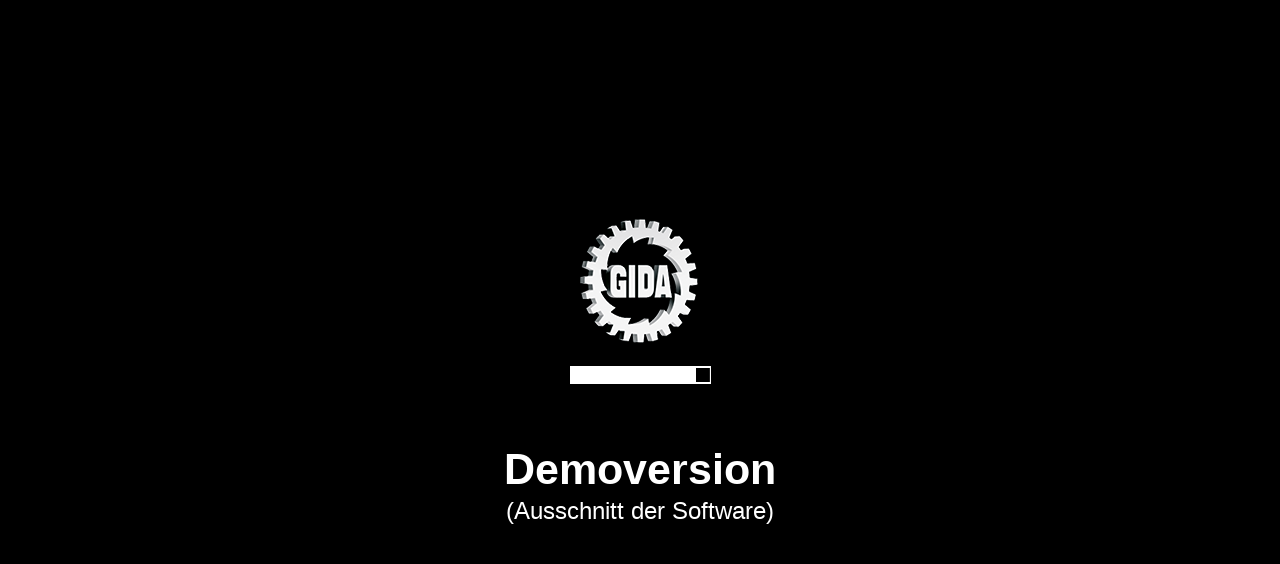

--- FILE ---
content_type: text/html
request_url: https://www.gida.de/mediathek-demo/software/CHEM-SW103_R14_Atomkern_und_Isotope/index.html
body_size: 1356
content:
<!DOCTYPE html>
<html lang="de">
<head>
    <meta http-equiv="Content-Type" content="text/html; charset=utf-8">
	<title>GIDA Atombau & Atommodelle</title>
    <link rel="shortcut icon" href="TemplateData/img/favicon.ico">
    <link rel="stylesheet" href="TemplateData/css/style.css">
</head>
<body>
  
	<div class="keepRatio">
		<div id="gameContainer" class="unity-desktop webgl-content">

			<canvas id="gameCanvas"></canvas>
			<div id="loadingBlock">
				<img class="logo" src="TemplateData/img/Logo.png">
				
				<div id="progressBar">
					
					<div class="centered">
						<div id="emptyBar"></div>
						<div id="fullBar"></div>
					</div>
				</div>
				<div style="position: relative; top: 5px;">
                <p style="color: white; font-size: 43px; line-height: 35px; text-align: center;"><strong>Demoversion</strong><br><span style="font-size: 24px;">(Ausschnitt der Software)</span>
                </p>
                </div>
			</div>					
		</div>
    </div>
	
	<script>
				
		function CheckCompatibility()
		{
			if (!hasWebGL()){
				document.getElementById("errorBrowserBlock").style.display = "inherit";
			}
			else if ( /Android|webOS|iPhone|iPad|iPod|BlackBerry|IEMobile|Opera Mini/i.test(navigator.userAgent) )
			{
				document.getElementById("warningMobileBlock").style.display = "inherit";
			}
			else if (!isFirefox&&!isSafari&&!isChrome) {
				document.getElementById("warningBrowserBlock").style.display = "inherit";
			}
		}
		
		function hasWebGL() {
			var supported;
			try {
				var canvas = document.createElement('canvas');
				supported = !! window.WebGLRenderingContext && (canvas.getContext('webgl') || canvas.getContext('experimental-webgl'));
			} catch(e) { supported = false; }

			try {
				// let is by no means required, but will help us rule out some old browsers/devices with potentially buggy implementations: http://caniuse.com/#feat=let
				eval('let foo = 123;');
			} catch (e) { supported = false; }
			canvas = undefined;
			return supported;
		}

		var isFirefox = typeof InstallTrigger !== 'undefined';
		var isSafari = /constructor/i.test(window.HTMLElement) || (function (p) { return p.toString() === "[object SafariRemoteNotification]"; })(!window['safari'] || (typeof safari !== 'undefined' && safari.pushNotification));
		
		var isChromium = window.chrome;
		var winNav = window.navigator;
		var vendorName = winNav.vendor;
		var isOpera = typeof window.opr !== "undefined";
		var isIEedge = winNav.userAgent.indexOf("Edge") > -1;
		var isIOSChrome = winNav.userAgent.match("CriOS");
		var isChrome =  isIOSChrome || (isChromium !== null && typeof isChromium !== "undefined" && vendorName === "Google Inc." && isOpera === false && isIEedge === false);
		
		var buildUrl = "Build";
		var loaderUrl = buildUrl + "/CHEM-SW1003_R14_Atomkern_und_Isotope.loader.js";
		var config = {
        dataUrl: buildUrl + "/CHEM-SW1003_R14_Atomkern_und_Isotope.data.unityweb",
        frameworkUrl: buildUrl + "/CHEM-SW1003_R14_Atomkern_und_Isotope.framework.js.unityweb",
        codeUrl: buildUrl + "/CHEM-SW1003_R14_Atomkern_und_Isotope.wasm.unityweb",
        streamingAssetsUrl: "StreamingAssets",
        companyName: "GIDA",
        productName: "GIDA Atombau & Atommodelle",
        productVersion: "CHEM-SW103",
      };

		var container = document.querySelector("#gameContainer");
		var canvas = document.querySelector("#gameCanvas");
		var loadingBar = document.querySelector("#loadingBlock");
		var progressBarFull = document.querySelector("#fullBar");
		var progressBarEmpty = document.querySelector("#emptyBar");

		if (/iPhone|iPad|iPod|Android/i.test(navigator.userAgent)) {
			container.className = "unity-mobile";
			config.devicePixelRatio = 1;
		}


		var script = document.createElement("script");
		script.src = loaderUrl;
		script.onload = () => {
			createUnityInstance(canvas, config, (progress) => {
			progressBarFull.style.width = 100 * progress + "%";	 	
			progressBarEmpty.style.width = (100 * (1 - progress)) + "%";
		}).then((unityInstance) => {
			loadingBar.style.display = "none";

		}).catch((message) => {
			alert(message);
		});
		};
		document.body.appendChild(script);
		
    </script>
	
  </body>
</html>


--- FILE ---
content_type: text/css
request_url: https://www.gida.de/mediathek-demo/software/CHEM-SW103_R14_Atomkern_und_Isotope/TemplateData/css/style.css
body_size: 814
content:
body{
	margin:0px;
	padding:0px;
	position: absolute; 
	height:100%;
	width:100%;
	background-size:cover;
	font-style: regular;
	font-family:"Myriad Pro", Myriad,"Helvetica Neue", Helvetica, Arial, sans-serif;
	background-color:#000000;
}

.webgl-content,#loadingBlock,#errorBrowserBlock{
	padding:0px;
	position:absolute;
	height:100vh;
	width:100vw;
	background-color:#000000;
}

#gameContainer,canvas{
	position:absolute;
	height:100%;
	width:100%;
	background-color:#000000;
}

#fullScreenButton{
	height:50px;
	width:50px;
	position:absolute;
	z-index:1;
	bottom:5px;
	right:5px;
	background-color:transparent;
	background-image:url("../img/fullScreen_on.png");
	background-repeat: no-repeat;
	background-position: center;
	background-size:30px 30px;
	border:none;
	cursor: pointer;
}

.subtitle{
	color:#1896a7;
	font-size:2.3vh;
	padding-bottom:2.3vh;
	padding-top:2.5vh;
	display: block;
	height:20vh;
	width:40vw;
	margin:auto;
	text-align: center;
}

.logo{
	height:154;
	width:auto;
	display: block;
	margin:auto;
	margin-top:30vh;
}

#loadingBlock,#errorBrowserBlock{
	/*background-image:url("../img/background.png");*/
	background-size:cover;
}

#emptyBar{
	background: url("../img/progressEmpty.png") no-repeat right;
	float: right; 
	width: 60%; 
	height: 100%; 
	display: inline-block;
}

#fullBar{
	background: url("../img/progressFull.png") no-repeat right;
	float: left; 
	width: 40%; 
	height: 100%; 
	display: inline-block;
}

#progressBar,#warningBrowserBlock,#warningMobileBlock,#errorContent{
	height:25vh;
	width:40vw;
	margin:auto;
	text-align: center;
}

#progressBar{
	height:8vh;
	color:#666666;
	font-size:4vh;
}

#warningBrowserBlock,#warningMobileBlock,#errorContent{
	margin-top:15vh;
	color:#666666;
	font-size:2.3vh;
}

.browserIcons{
	display: inline-flex;
	margin-top:2vh;
}

.browserIcons a{
	width:150px;
}

#errorContent{
	font-size:3vh;
	margin-top:5vh;
}

.centered{
	height: 100%;
	max-width:141px;
	margin-left:auto;
	margin-right:auto;
}


/* When aspect-ratio is smaller than 4/3*/

/*@media (max-aspect-ratio: 4/3){
	
	.webgl-content{
		-webkit-transform: translate(0%, 0%); transform: translate(0%, 0%);
		-webkit-box-shadow: 0px 0px 29px 0px rgba(0,0,0,0.15);
		-moz-box-shadow: 0px 0px 29px 0px rgba(0,0,0,0.15);
		box-shadow: 0px 0px 29px 0px rgba(0,0,0,0.15);
	}
	
	.keepRatio{
		width:100%;
		padding-top: 75%;
		position: relative;
		top: 50%;
		transform: translateY(-50%);
	}

	.webgl-content,#loadingBlock,#errorBrowserBlock{
		position: absolute;
		top: 0;
		left: 0;
		bottom: 0;
		right: 0;
		height:100%;
	}

	.logo{
		width:25vw;
		height:auto;
		margin-top:1vh;
	}
	
	.subtitle{
		font-size:2vw;
		height:10vw;
		padding-bottom:1vw;
		padding-top: 1vw;
	}

	.subtitle,#progressBar,#warningBrowserBlock,#warningMobileBlock,#errorContent{
		width:80vw;
	}
	
	#progressBar{
		height:6vw;
		margin-top: 2vw;
		font-size:3vw;
	}
	
	#emptyBar,#fullBar{
		height: 2vw; 
	}
	
	#warningBrowserBlock,#warningMobileBlock,#errorContent{
		margin-top:3vw;
		font-size:2vw;
	}
	
	.browserIcons{
		margin-top:1vw;
	}
	
	.browserIcons a{
		width:15vw;
	}
	
	.browserIcons a img{
		width:8vw;
	}
}*/


/* When aspect-ratio is bigger than 16/9*/

/*@media (min-aspect-ratio: 16/9){
	body{
		display:flex;
		flex-wrap:wrap;
		justify-content:space-between;
	}
	
	.keepRatio{
		width:178vh;
		height:100%;
		margin:0 auto;
	}
	
	.webgl-content,#gameContainer,canvas,#loadingBlock,#errorBrowserBlock{
		width: inherit;
	}
	
	.webgl-content{
	-webkit-box-shadow: 0px 0px 29px 0px rgba(0,0,0,0.15);
		-moz-box-shadow: 0px 0px 29px 0px rgba(0,0,0,0.15);
		box-shadow: 0px 0px 29px 0px rgba(0,0,0,0.15);
	}
	
	.subtitle,#progressBar,#warningBrowserBlock,#warningMobileBlock,#errorContent{
		width:100vh;
	}
}*/


--- FILE ---
content_type: application/javascript
request_url: https://www.gida.de/mediathek-demo/software/CHEM-SW103_R14_Atomkern_und_Isotope/Build/CHEM-SW1003_R14_Atomkern_und_Isotope.loader.js
body_size: 11881
content:
function createUnityInstance(e,t,r){function n(e,r){if(!n.aborted&&t.showBanner)return"error"==r&&(n.aborted=!0),t.showBanner(e,r);switch(r){case"error":console.error(e);break;case"warning":console.warn(e);break;default:console.log(e)}}function i(e){var t=e.reason||e.error,r=t?t.toString():e.message||e.reason||"",n=t&&t.stack?t.stack.toString():"";if(n.startsWith(r)&&(n=n.substring(r.length)),r+="\n"+n.trim(),r&&c.stackTraceRegExp&&c.stackTraceRegExp.test(r)){var i=e.filename||t&&(t.fileName||t.sourceURL)||"",o=e.lineno||t&&(t.lineNumber||t.line)||0;a(r,i,o)}}function o(e){e.preventDefault()}function a(e,t,r){if(e.indexOf("fullscreen error")==-1){if(c.startupErrorHandler)return void c.startupErrorHandler(e,t,r);if(!(c.errorHandler&&c.errorHandler(e,t,r)||(console.log("Invoking error handler due to\n"+e),"function"==typeof dump&&dump("Invoking error handler due to\n"+e),a.didShowErrorMessage))){var e="An error occurred running the Unity content on this page. See your browser JavaScript console for more info. The error was:\n"+e;e.indexOf("DISABLE_EXCEPTION_CATCHING")!=-1?e="An exception has occurred, but exception handling has been disabled in this build. If you are the developer of this content, enable exceptions in your project WebGL player settings to be able to catch the exception or see the stack trace.":e.indexOf("Cannot enlarge memory arrays")!=-1?e="Out of memory. If you are the developer of this content, try allocating more memory to your WebGL build in the WebGL player settings.":e.indexOf("Invalid array buffer length")==-1&&e.indexOf("Invalid typed array length")==-1&&e.indexOf("out of memory")==-1&&e.indexOf("could not allocate memory")==-1||(e="The browser could not allocate enough memory for the WebGL content. If you are the developer of this content, try allocating less memory to your WebGL build in the WebGL player settings."),alert(e),a.didShowErrorMessage=!0}}}function s(e,t){if("symbolsUrl"!=e){var n=c.downloadProgress[e];n||(n=c.downloadProgress[e]={started:!1,finished:!1,lengthComputable:!1,total:0,loaded:0}),"object"!=typeof t||"progress"!=t.type&&"load"!=t.type||(n.started||(n.started=!0,n.lengthComputable=t.lengthComputable,n.total=t.total),n.loaded=t.loaded,"load"==t.type&&(n.finished=!0));var i=0,o=0,a=0,s=0,l=0;for(var e in c.downloadProgress){var n=c.downloadProgress[e];if(!n.started)return 0;a++,n.lengthComputable?(i+=n.loaded,o+=n.total,s++):n.finished||l++}var d=a?(a-l-(o?s*(o-i)/o:0))/a:0;r(.9*d)}}function l(e,t,r){for(var n in g)if(g[n].hasUnityMarker(e)){t&&console.log('You can reduce startup time if you configure your web server to add "Content-Encoding: '+n+'" response header when serving "'+t+'" file.');var i=g[n];if(!i.worker){var o=URL.createObjectURL(new Blob(["this.require = ",i.require.toString(),"; this.decompress = ",i.decompress.toString(),"; this.onmessage = ",function(e){var t={id:e.data.id,decompressed:this.decompress(e.data.compressed)};postMessage(t,t.decompressed?[t.decompressed.buffer]:[])}.toString(),"; postMessage({ ready: true });"],{type:"application/javascript"}));i.worker=new Worker(o),i.worker.onmessage=function(e){return e.data.ready?void URL.revokeObjectURL(o):(this.callbacks[e.data.id](e.data.decompressed),void delete this.callbacks[e.data.id])},i.worker.callbacks={},i.worker.nextCallbackId=0}var a=i.worker.nextCallbackId++;return i.worker.callbacks[a]=r,void i.worker.postMessage({id:a,compressed:e},[e.buffer])}r(e)}function d(e){return new Promise(function(t,r){s(e);var i=new XMLHttpRequest;i.open("GET",c[e]),i.responseType="arraybuffer",i.addEventListener("progress",function(t){s(e,t)}),i.addEventListener("load",function(r){s(e,r),l(new Uint8Array(i.response),c[e],t)}),i.addEventListener("error",function(t){var r="Failed to download file "+c[e];"file:"==location.protocol?n(r+". Loading web pages via a file:// URL without a web server is not supported by this browser. Please use a local development web server to host Unity content, or use the Unity Build and Run option.","error"):console.error(r)}),i.send()})}function f(){return d("frameworkUrl").then(function(e){var t=URL.createObjectURL(new Blob([e],{type:"application/javascript"}));return new Promise(function(e,r){var i=document.createElement("script");i.src=t,i.onload=function(){if("undefined"==typeof unityFramework||!unityFramework){var r=[["br","br"],["gz","gzip"]];for(var o in r){var a=r[o];if(c.frameworkUrl.endsWith("."+a[0])){var s="Unable to parse "+c.frameworkUrl+"!";if("file:"==location.protocol)return void n(s+" Loading pre-compressed (brotli or gzip) content via a file:// URL without a web server is not supported by this browser. Please use a local development web server to host compressed Unity content, or use the Unity Build and Run option.","error");if(s+=' This can happen if build compression was enabled but web server hosting the content was misconfigured to not serve the file with HTTP Response Header "Content-Encoding: '+a[1]+'" present. Check browser Console and Devtools Network tab to debug.',"br"==a[0]&&"http:"==location.protocol){var l=["localhost","127.0.0.1"].indexOf(location.hostname)!=-1?"":"Migrate your server to use HTTPS.";s=/Firefox/.test(navigator.userAgent)?"Unable to parse "+c.frameworkUrl+'!<br>If using custom web server, verify that web server is sending .br files with HTTP Response Header "Content-Encoding: br". Brotli compression may not be supported in Firefox over HTTP connections. '+l+' See <a href="https://bugzilla.mozilla.org/show_bug.cgi?id=1670675">https://bugzilla.mozilla.org/show_bug.cgi?id=1670675</a> for more information.':"Unable to parse "+c.frameworkUrl+'!<br>If using custom web server, verify that web server is sending .br files with HTTP Response Header "Content-Encoding: br". Brotli compression may not be supported over HTTP connections. Migrate your server to use HTTPS.'}return void n(s,"error")}}n("Unable to parse "+c.frameworkUrl+"! The file is corrupt, or compression was misconfigured? (check Content-Encoding HTTP Response Header on web server)","error")}var d=unityFramework;unityFramework=null,i.onload=null,URL.revokeObjectURL(t),e(d)},i.onerror=function(e){n("Unable to load file "+c.frameworkUrl+"! Check that the file exists on the remote server. (also check browser Console and Devtools Network tab to debug)","error")},document.body.appendChild(i),c.deinitializers.push(function(){document.body.removeChild(i)})})})}function u(){Promise.all([f(),d("codeUrl")]).then(function(e){c.wasmBinary=e[1],e[0](c)});var e=d("dataUrl");c.preRun.push(function(){c.addRunDependency("dataUrl"),e.then(function(e){var t=new DataView(e.buffer,e.byteOffset,e.byteLength),r=0,n="UnityWebData1.0\0";if(!String.fromCharCode.apply(null,e.subarray(r,r+n.length))==n)throw"unknown data format";r+=n.length;var i=t.getUint32(r,!0);for(r+=4;r<i;){var o=t.getUint32(r,!0);r+=4;var a=t.getUint32(r,!0);r+=4;var s=t.getUint32(r,!0);r+=4;var l=String.fromCharCode.apply(null,e.subarray(r,r+s));r+=s;for(var d=0,f=l.indexOf("/",d)+1;f>0;d=f,f=l.indexOf("/",d)+1)c.FS_createPath(l.substring(0,d),l.substring(d,f-1),!0,!0);c.FS_createDataFile(l,null,e.subarray(o,o+a),!0,!0,!0)}c.removeRunDependency("dataUrl")})})}r=r||function(){};var c={canvas:e,webglContextAttributes:{preserveDrawingBuffer:!1},streamingAssetsUrl:"StreamingAssets",downloadProgress:{},deinitializers:[],intervals:{},setInterval:function(e,t){var r=window.setInterval(e,t);return this.intervals[r]=!0,r},clearInterval:function(e){delete this.intervals[e],window.clearInterval(e)},preRun:[],postRun:[],print:function(e){console.log(e)},printErr:function(e){console.error(e),"string"==typeof e&&e.indexOf("wasm streaming compile failed")!=-1&&(e.toLowerCase().indexOf("mime")!=-1?n('HTTP Response Header "Content-Type" configured incorrectly on the server for file '+c.codeUrl+' , should be "application/wasm". Startup time performance will suffer.',"warning"):n('WebAssembly streaming compilation failed! This can happen for example if "Content-Encoding" HTTP header is incorrectly enabled on the server for file '+c.codeUrl+", but the file is not pre-compressed on disk (or vice versa). Check the Network tab in browser Devtools to debug server header configuration.","warning"))},locateFile:function(e){return e},disabledCanvasEvents:["contextmenu","dragstart"]};for(var h in t)c[h]=t[h];c.streamingAssetsUrl=new URL(c.streamingAssetsUrl,document.URL).href;var b=c.disabledCanvasEvents.slice();b.forEach(function(t){e.addEventListener(t,o)}),window.addEventListener("error",i),window.addEventListener("unhandledrejection",i);var m={Module:c,SetFullscreen:function(){return c.SetFullscreen?c.SetFullscreen.apply(c,arguments):void c.print("Failed to set Fullscreen mode: Player not loaded yet.")},SendMessage:function(){return c.SendMessage?c.SendMessage.apply(c,arguments):void c.print("Failed to execute SendMessage: Player not loaded yet.")},Quit:function(){return new Promise(function(t,r){c.shouldQuit=!0,c.onQuit=t,b.forEach(function(t){e.removeEventListener(t,o)}),window.removeEventListener("error",i),window.removeEventListener("unhandledrejection",i)})}};c.SystemInfo=function(){function e(e,t,r){return e=RegExp(e,"i").exec(t),e&&e[r]}for(var t,r,n,i,o,a,s=navigator.userAgent+" ",l=[["Firefox","Firefox"],["OPR","Opera"],["Edg","Edge"],["SamsungBrowser","Samsung Browser"],["Trident","Internet Explorer"],["MSIE","Internet Explorer"],["Chrome","Chrome"],["CriOS","Chrome on iOS Safari"],["FxiOS","Firefox on iOS Safari"],["Safari","Safari"]],d=0;d<l.length;++d)if(r=e(l[d][0]+"[/ ](.*?)[ \\)]",s,1)){t=l[d][1];break}"Safari"==t&&(r=e("Version/(.*?) ",s,1)),"Internet Explorer"==t&&(r=e("rv:(.*?)\\)? ",s,1)||r);for(var f=[["Windows (.*?)[;)]","Windows"],["Android ([0-9_.]+)","Android"],["iPhone OS ([0-9_.]+)","iPhoneOS"],["iPad.*? OS ([0-9_.]+)","iPadOS"],["FreeBSD( )","FreeBSD"],["OpenBSD( )","OpenBSD"],["Linux|X11()","Linux"],["Mac OS X ([0-9_.]+)","macOS"],["bot|google|baidu|bing|msn|teoma|slurp|yandex","Search Bot"]],u=0;u<f.length;++u)if(i=e(f[u][0],s,1)){n=f[u][1],i=i.replace(/_/g,".");break}var c={"NT 5.0":"2000","NT 5.1":"XP","NT 5.2":"Server 2003","NT 6.0":"Vista","NT 6.1":"7","NT 6.2":"8","NT 6.3":"8.1","NT 10.0":"10"};i=c[i]||i,o=document.createElement("canvas"),o&&(gl=o.getContext("webgl2"),glVersion=gl?2:0,gl||(gl=o&&o.getContext("webgl"))&&(glVersion=1),gl&&(a=gl.getExtension("WEBGL_debug_renderer_info")&&gl.getParameter(37446)||gl.getParameter(7937)));var h="undefined"!=typeof SharedArrayBuffer,b="object"==typeof WebAssembly&&"function"==typeof WebAssembly.compile;return{width:screen.width,height:screen.height,userAgent:s.trim(),browser:t||"Unknown browser",browserVersion:r||"Unknown version",mobile:/Mobile|Android|iP(ad|hone)/.test(navigator.appVersion),os:n||"Unknown OS",osVersion:i||"Unknown OS Version",gpu:a||"Unknown GPU",language:navigator.userLanguage||navigator.language,hasWebGL:glVersion,hasCursorLock:!!document.body.requestPointerLock,hasFullscreen:!!document.body.requestFullscreen||!!document.body.webkitRequestFullscreen,hasThreads:h,hasWasm:b,hasWasmThreads:!1}}(),c.abortHandler=function(e){return a(e,"",0),!0},Error.stackTraceLimit=Math.max(Error.stackTraceLimit||0,50);var g={gzip:{require:function(e){var t={"inflate.js":function(e,t,r){"use strict";function n(e){if(!(this instanceof n))return new n(e);this.options=s.assign({chunkSize:16384,windowBits:0,to:""},e||{});var t=this.options;t.raw&&t.windowBits>=0&&t.windowBits<16&&(t.windowBits=-t.windowBits,0===t.windowBits&&(t.windowBits=-15)),!(t.windowBits>=0&&t.windowBits<16)||e&&e.windowBits||(t.windowBits+=32),t.windowBits>15&&t.windowBits<48&&0===(15&t.windowBits)&&(t.windowBits|=15),this.err=0,this.msg="",this.ended=!1,this.chunks=[],this.strm=new u,this.strm.avail_out=0;var r=a.inflateInit2(this.strm,t.windowBits);if(r!==d.Z_OK)throw new Error(f[r]);this.header=new c,a.inflateGetHeader(this.strm,this.header)}function i(e,t){var r=new n(t);if(r.push(e,!0),r.err)throw r.msg||f[r.err];return r.result}function o(e,t){return t=t||{},t.raw=!0,i(e,t)}var a=e("./zlib/inflate"),s=e("./utils/common"),l=e("./utils/strings"),d=e("./zlib/constants"),f=e("./zlib/messages"),u=e("./zlib/zstream"),c=e("./zlib/gzheader"),h=Object.prototype.toString;n.prototype.push=function(e,t){var r,n,i,o,f,u,c=this.strm,b=this.options.chunkSize,m=this.options.dictionary,g=!1;if(this.ended)return!1;n=t===~~t?t:t===!0?d.Z_FINISH:d.Z_NO_FLUSH,"string"==typeof e?c.input=l.binstring2buf(e):"[object ArrayBuffer]"===h.call(e)?c.input=new Uint8Array(e):c.input=e,c.next_in=0,c.avail_in=c.input.length;do{if(0===c.avail_out&&(c.output=new s.Buf8(b),c.next_out=0,c.avail_out=b),r=a.inflate(c,d.Z_NO_FLUSH),r===d.Z_NEED_DICT&&m&&(u="string"==typeof m?l.string2buf(m):"[object ArrayBuffer]"===h.call(m)?new Uint8Array(m):m,r=a.inflateSetDictionary(this.strm,u)),r===d.Z_BUF_ERROR&&g===!0&&(r=d.Z_OK,g=!1),r!==d.Z_STREAM_END&&r!==d.Z_OK)return this.onEnd(r),this.ended=!0,!1;c.next_out&&(0!==c.avail_out&&r!==d.Z_STREAM_END&&(0!==c.avail_in||n!==d.Z_FINISH&&n!==d.Z_SYNC_FLUSH)||("string"===this.options.to?(i=l.utf8border(c.output,c.next_out),o=c.next_out-i,f=l.buf2string(c.output,i),c.next_out=o,c.avail_out=b-o,o&&s.arraySet(c.output,c.output,i,o,0),this.onData(f)):this.onData(s.shrinkBuf(c.output,c.next_out)))),0===c.avail_in&&0===c.avail_out&&(g=!0)}while((c.avail_in>0||0===c.avail_out)&&r!==d.Z_STREAM_END);return r===d.Z_STREAM_END&&(n=d.Z_FINISH),n===d.Z_FINISH?(r=a.inflateEnd(this.strm),this.onEnd(r),this.ended=!0,r===d.Z_OK):n!==d.Z_SYNC_FLUSH||(this.onEnd(d.Z_OK),c.avail_out=0,!0)},n.prototype.onData=function(e){this.chunks.push(e)},n.prototype.onEnd=function(e){e===d.Z_OK&&("string"===this.options.to?this.result=this.chunks.join(""):this.result=s.flattenChunks(this.chunks)),this.chunks=[],this.err=e,this.msg=this.strm.msg},r.Inflate=n,r.inflate=i,r.inflateRaw=o,r.ungzip=i},"utils/common.js":function(e,t,r){"use strict";var n="undefined"!=typeof Uint8Array&&"undefined"!=typeof Uint16Array&&"undefined"!=typeof Int32Array;r.assign=function(e){for(var t=Array.prototype.slice.call(arguments,1);t.length;){var r=t.shift();if(r){if("object"!=typeof r)throw new TypeError(r+"must be non-object");for(var n in r)r.hasOwnProperty(n)&&(e[n]=r[n])}}return e},r.shrinkBuf=function(e,t){return e.length===t?e:e.subarray?e.subarray(0,t):(e.length=t,e)};var i={arraySet:function(e,t,r,n,i){if(t.subarray&&e.subarray)return void e.set(t.subarray(r,r+n),i);for(var o=0;o<n;o++)e[i+o]=t[r+o]},flattenChunks:function(e){var t,r,n,i,o,a;for(n=0,t=0,r=e.length;t<r;t++)n+=e[t].length;for(a=new Uint8Array(n),i=0,t=0,r=e.length;t<r;t++)o=e[t],a.set(o,i),i+=o.length;return a}},o={arraySet:function(e,t,r,n,i){for(var o=0;o<n;o++)e[i+o]=t[r+o]},flattenChunks:function(e){return[].concat.apply([],e)}};r.setTyped=function(e){e?(r.Buf8=Uint8Array,r.Buf16=Uint16Array,r.Buf32=Int32Array,r.assign(r,i)):(r.Buf8=Array,r.Buf16=Array,r.Buf32=Array,r.assign(r,o))},r.setTyped(n)},"utils/strings.js":function(e,t,r){"use strict";function n(e,t){if(t<65537&&(e.subarray&&a||!e.subarray&&o))return String.fromCharCode.apply(null,i.shrinkBuf(e,t));for(var r="",n=0;n<t;n++)r+=String.fromCharCode(e[n]);return r}var i=e("./common"),o=!0,a=!0;try{String.fromCharCode.apply(null,[0])}catch(e){o=!1}try{String.fromCharCode.apply(null,new Uint8Array(1))}catch(e){a=!1}for(var s=new i.Buf8(256),l=0;l<256;l++)s[l]=l>=252?6:l>=248?5:l>=240?4:l>=224?3:l>=192?2:1;s[254]=s[254]=1,r.string2buf=function(e){var t,r,n,o,a,s=e.length,l=0;for(o=0;o<s;o++)r=e.charCodeAt(o),55296===(64512&r)&&o+1<s&&(n=e.charCodeAt(o+1),56320===(64512&n)&&(r=65536+(r-55296<<10)+(n-56320),o++)),l+=r<128?1:r<2048?2:r<65536?3:4;for(t=new i.Buf8(l),a=0,o=0;a<l;o++)r=e.charCodeAt(o),55296===(64512&r)&&o+1<s&&(n=e.charCodeAt(o+1),56320===(64512&n)&&(r=65536+(r-55296<<10)+(n-56320),o++)),r<128?t[a++]=r:r<2048?(t[a++]=192|r>>>6,t[a++]=128|63&r):r<65536?(t[a++]=224|r>>>12,t[a++]=128|r>>>6&63,t[a++]=128|63&r):(t[a++]=240|r>>>18,t[a++]=128|r>>>12&63,t[a++]=128|r>>>6&63,t[a++]=128|63&r);return t},r.buf2binstring=function(e){return n(e,e.length)},r.binstring2buf=function(e){for(var t=new i.Buf8(e.length),r=0,n=t.length;r<n;r++)t[r]=e.charCodeAt(r);return t},r.buf2string=function(e,t){var r,i,o,a,l=t||e.length,d=new Array(2*l);for(i=0,r=0;r<l;)if(o=e[r++],o<128)d[i++]=o;else if(a=s[o],a>4)d[i++]=65533,r+=a-1;else{for(o&=2===a?31:3===a?15:7;a>1&&r<l;)o=o<<6|63&e[r++],a--;a>1?d[i++]=65533:o<65536?d[i++]=o:(o-=65536,d[i++]=55296|o>>10&1023,d[i++]=56320|1023&o)}return n(d,i)},r.utf8border=function(e,t){var r;for(t=t||e.length,t>e.length&&(t=e.length),r=t-1;r>=0&&128===(192&e[r]);)r--;return r<0?t:0===r?t:r+s[e[r]]>t?r:t}},"zlib/inflate.js":function(e,t,r){"use strict";function n(e){return(e>>>24&255)+(e>>>8&65280)+((65280&e)<<8)+((255&e)<<24)}function i(){this.mode=0,this.last=!1,this.wrap=0,this.havedict=!1,this.flags=0,this.dmax=0,this.check=0,this.total=0,this.head=null,this.wbits=0,this.wsize=0,this.whave=0,this.wnext=0,this.window=null,this.hold=0,this.bits=0,this.length=0,this.offset=0,this.extra=0,this.lencode=null,this.distcode=null,this.lenbits=0,this.distbits=0,this.ncode=0,this.nlen=0,this.ndist=0,this.have=0,this.next=null,this.lens=new p.Buf16(320),this.work=new p.Buf16(288),this.lendyn=null,this.distdyn=null,this.sane=0,this.back=0,this.was=0}function o(e){var t;return e&&e.state?(t=e.state,e.total_in=e.total_out=t.total=0,e.msg="",t.wrap&&(e.adler=1&t.wrap),t.mode=Z,t.last=0,t.havedict=0,t.dmax=32768,t.head=null,t.hold=0,t.bits=0,t.lencode=t.lendyn=new p.Buf32(me),t.distcode=t.distdyn=new p.Buf32(ge),t.sane=1,t.back=-1,B):O}function a(e){var t;return e&&e.state?(t=e.state,t.wsize=0,t.whave=0,t.wnext=0,o(e)):O}function s(e,t){var r,n;return e&&e.state?(n=e.state,t<0?(r=0,t=-t):(r=(t>>4)+1,t<48&&(t&=15)),t&&(t<8||t>15)?O:(null!==n.window&&n.wbits!==t&&(n.window=null),n.wrap=r,n.wbits=t,a(e))):O}function l(e,t){var r,n;return e?(n=new i,e.state=n,n.window=null,r=s(e,t),r!==B&&(e.state=null),r):O}function d(e){return l(e,pe)}function f(e){if(ve){var t;for(g=new p.Buf32(512),w=new p.Buf32(32),t=0;t<144;)e.lens[t++]=8;for(;t<256;)e.lens[t++]=9;for(;t<280;)e.lens[t++]=7;for(;t<288;)e.lens[t++]=8;for(_(S,e.lens,0,288,g,0,e.work,{bits:9}),t=0;t<32;)e.lens[t++]=5;_(E,e.lens,0,32,w,0,e.work,{bits:5}),ve=!1}e.lencode=g,e.lenbits=9,e.distcode=w,e.distbits=5}function u(e,t,r,n){var i,o=e.state;return null===o.window&&(o.wsize=1<<o.wbits,o.wnext=0,o.whave=0,o.window=new p.Buf8(o.wsize)),n>=o.wsize?(p.arraySet(o.window,t,r-o.wsize,o.wsize,0),o.wnext=0,o.whave=o.wsize):(i=o.wsize-o.wnext,i>n&&(i=n),p.arraySet(o.window,t,r-n,i,o.wnext),n-=i,n?(p.arraySet(o.window,t,r-n,n,0),o.wnext=n,o.whave=o.wsize):(o.wnext+=i,o.wnext===o.wsize&&(o.wnext=0),o.whave<o.wsize&&(o.whave+=i))),0}function c(e,t){var r,i,o,a,s,l,d,c,h,b,m,g,w,me,ge,we,pe,ve,ke,ye,_e,xe,Se,Ee,Ue=0,Ce=new p.Buf8(4),Te=[16,17,18,0,8,7,9,6,10,5,11,4,12,3,13,2,14,1,15];if(!e||!e.state||!e.output||!e.input&&0!==e.avail_in)return O;r=e.state,r.mode===Y&&(r.mode=q),s=e.next_out,o=e.output,d=e.avail_out,a=e.next_in,i=e.input,l=e.avail_in,c=r.hold,h=r.bits,b=l,m=d,xe=B;e:for(;;)switch(r.mode){case Z:if(0===r.wrap){r.mode=q;break}for(;h<16;){if(0===l)break e;l--,c+=i[a++]<<h,h+=8}if(2&r.wrap&&35615===c){r.check=0,Ce[0]=255&c,Ce[1]=c>>>8&255,r.check=k(r.check,Ce,2,0),c=0,h=0,r.mode=N;break}if(r.flags=0,r.head&&(r.head.done=!1),!(1&r.wrap)||(((255&c)<<8)+(c>>8))%31){e.msg="incorrect header check",r.mode=ce;break}if((15&c)!==z){e.msg="unknown compression method",r.mode=ce;break}if(c>>>=4,h-=4,_e=(15&c)+8,0===r.wbits)r.wbits=_e;else if(_e>r.wbits){e.msg="invalid window size",r.mode=ce;break}r.dmax=1<<_e,e.adler=r.check=1,r.mode=512&c?K:Y,c=0,h=0;break;case N:for(;h<16;){if(0===l)break e;l--,c+=i[a++]<<h,h+=8}if(r.flags=c,(255&r.flags)!==z){e.msg="unknown compression method",r.mode=ce;break}if(57344&r.flags){e.msg="unknown header flags set",r.mode=ce;break}r.head&&(r.head.text=c>>8&1),512&r.flags&&(Ce[0]=255&c,Ce[1]=c>>>8&255,r.check=k(r.check,Ce,2,0)),c=0,h=0,r.mode=P;case P:for(;h<32;){if(0===l)break e;l--,c+=i[a++]<<h,h+=8}r.head&&(r.head.time=c),512&r.flags&&(Ce[0]=255&c,Ce[1]=c>>>8&255,Ce[2]=c>>>16&255,Ce[3]=c>>>24&255,r.check=k(r.check,Ce,4,0)),c=0,h=0,r.mode=H;case H:for(;h<16;){if(0===l)break e;l--,c+=i[a++]<<h,h+=8}r.head&&(r.head.xflags=255&c,r.head.os=c>>8),512&r.flags&&(Ce[0]=255&c,Ce[1]=c>>>8&255,r.check=k(r.check,Ce,2,0)),c=0,h=0,r.mode=D;case D:if(1024&r.flags){for(;h<16;){if(0===l)break e;l--,c+=i[a++]<<h,h+=8}r.length=c,r.head&&(r.head.extra_len=c),512&r.flags&&(Ce[0]=255&c,Ce[1]=c>>>8&255,r.check=k(r.check,Ce,2,0)),c=0,h=0}else r.head&&(r.head.extra=null);r.mode=j;case j:if(1024&r.flags&&(g=r.length,g>l&&(g=l),g&&(r.head&&(_e=r.head.extra_len-r.length,r.head.extra||(r.head.extra=new Array(r.head.extra_len)),p.arraySet(r.head.extra,i,a,g,_e)),512&r.flags&&(r.check=k(r.check,i,g,a)),l-=g,a+=g,r.length-=g),r.length))break e;r.length=0,r.mode=M;case M:if(2048&r.flags){if(0===l)break e;g=0;do _e=i[a+g++],r.head&&_e&&r.length<65536&&(r.head.name+=String.fromCharCode(_e));while(_e&&g<l);if(512&r.flags&&(r.check=k(r.check,i,g,a)),l-=g,a+=g,_e)break e}else r.head&&(r.head.name=null);r.length=0,r.mode=W;case W:if(4096&r.flags){if(0===l)break e;g=0;do _e=i[a+g++],r.head&&_e&&r.length<65536&&(r.head.comment+=String.fromCharCode(_e));while(_e&&g<l);if(512&r.flags&&(r.check=k(r.check,i,g,a)),l-=g,a+=g,_e)break e}else r.head&&(r.head.comment=null);r.mode=G;case G:if(512&r.flags){for(;h<16;){if(0===l)break e;l--,c+=i[a++]<<h,h+=8}if(c!==(65535&r.check)){e.msg="header crc mismatch",r.mode=ce;break}c=0,h=0}r.head&&(r.head.hcrc=r.flags>>9&1,r.head.done=!0),e.adler=r.check=0,r.mode=Y;break;case K:for(;h<32;){if(0===l)break e;l--,c+=i[a++]<<h,h+=8}e.adler=r.check=n(c),c=0,h=0,r.mode=V;case V:if(0===r.havedict)return e.next_out=s,e.avail_out=d,e.next_in=a,e.avail_in=l,r.hold=c,r.bits=h,R;e.adler=r.check=1,r.mode=Y;case Y:if(t===C||t===T)break e;case q:if(r.last){c>>>=7&h,h-=7&h,r.mode=de;break}for(;h<3;){if(0===l)break e;l--,c+=i[a++]<<h,h+=8}switch(r.last=1&c,c>>>=1,h-=1,3&c){case 0:r.mode=X;break;case 1:if(f(r),r.mode=re,t===T){c>>>=2,h-=2;break e}break;case 2:r.mode=$;break;case 3:e.msg="invalid block type",r.mode=ce}c>>>=2,h-=2;break;case X:for(c>>>=7&h,h-=7&h;h<32;){if(0===l)break e;l--,c+=i[a++]<<h,h+=8}if((65535&c)!==(c>>>16^65535)){e.msg="invalid stored block lengths",r.mode=ce;break}if(r.length=65535&c,c=0,h=0,r.mode=Q,t===T)break e;case Q:r.mode=J;case J:if(g=r.length){if(g>l&&(g=l),g>d&&(g=d),0===g)break e;p.arraySet(o,i,a,g,s),l-=g,a+=g,d-=g,s+=g,r.length-=g;break}r.mode=Y;break;case $:for(;h<14;){if(0===l)break e;l--,c+=i[a++]<<h,h+=8}if(r.nlen=(31&c)+257,c>>>=5,h-=5,r.ndist=(31&c)+1,c>>>=5,h-=5,r.ncode=(15&c)+4,c>>>=4,h-=4,r.nlen>286||r.ndist>30){e.msg="too many length or distance symbols",r.mode=ce;break}r.have=0,r.mode=ee;case ee:for(;r.have<r.ncode;){for(;h<3;){if(0===l)break e;l--,c+=i[a++]<<h,h+=8}r.lens[Te[r.have++]]=7&c,c>>>=3,h-=3}for(;r.have<19;)r.lens[Te[r.have++]]=0;if(r.lencode=r.lendyn,r.lenbits=7,Se={bits:r.lenbits},xe=_(x,r.lens,0,19,r.lencode,0,r.work,Se),r.lenbits=Se.bits,xe){e.msg="invalid code lengths set",r.mode=ce;break}r.have=0,r.mode=te;case te:for(;r.have<r.nlen+r.ndist;){for(;Ue=r.lencode[c&(1<<r.lenbits)-1],ge=Ue>>>24,we=Ue>>>16&255,pe=65535&Ue,!(ge<=h);){if(0===l)break e;l--,c+=i[a++]<<h,h+=8}if(pe<16)c>>>=ge,h-=ge,r.lens[r.have++]=pe;else{if(16===pe){for(Ee=ge+2;h<Ee;){if(0===l)break e;l--,c+=i[a++]<<h,h+=8}if(c>>>=ge,h-=ge,0===r.have){e.msg="invalid bit length repeat",r.mode=ce;break}_e=r.lens[r.have-1],g=3+(3&c),c>>>=2,h-=2}else if(17===pe){for(Ee=ge+3;h<Ee;){if(0===l)break e;l--,c+=i[a++]<<h,h+=8}c>>>=ge,h-=ge,_e=0,g=3+(7&c),c>>>=3,h-=3}else{for(Ee=ge+7;h<Ee;){if(0===l)break e;l--,c+=i[a++]<<h,h+=8}c>>>=ge,h-=ge,_e=0,g=11+(127&c),c>>>=7,h-=7}if(r.have+g>r.nlen+r.ndist){e.msg="invalid bit length repeat",r.mode=ce;break}for(;g--;)r.lens[r.have++]=_e}}if(r.mode===ce)break;if(0===r.lens[256]){e.msg="invalid code -- missing end-of-block",r.mode=ce;break}if(r.lenbits=9,Se={bits:r.lenbits},xe=_(S,r.lens,0,r.nlen,r.lencode,0,r.work,Se),r.lenbits=Se.bits,xe){e.msg="invalid literal/lengths set",r.mode=ce;break}if(r.distbits=6,r.distcode=r.distdyn,Se={bits:r.distbits},xe=_(E,r.lens,r.nlen,r.ndist,r.distcode,0,r.work,Se),r.distbits=Se.bits,xe){e.msg="invalid distances set",r.mode=ce;break}if(r.mode=re,t===T)break e;case re:r.mode=ne;case ne:if(l>=6&&d>=258){e.next_out=s,e.avail_out=d,e.next_in=a,e.avail_in=l,r.hold=c,r.bits=h,y(e,m),s=e.next_out,o=e.output,d=e.avail_out,a=e.next_in,i=e.input,l=e.avail_in,c=r.hold,h=r.bits,r.mode===Y&&(r.back=-1);break}for(r.back=0;Ue=r.lencode[c&(1<<r.lenbits)-1],ge=Ue>>>24,we=Ue>>>16&255,pe=65535&Ue,!(ge<=h);){if(0===l)break e;l--,c+=i[a++]<<h,h+=8}if(we&&0===(240&we)){for(ve=ge,ke=we,ye=pe;Ue=r.lencode[ye+((c&(1<<ve+ke)-1)>>ve)],ge=Ue>>>24,we=Ue>>>16&255,pe=65535&Ue,!(ve+ge<=h);){if(0===l)break e;l--,c+=i[a++]<<h,h+=8}c>>>=ve,h-=ve,r.back+=ve}if(c>>>=ge,h-=ge,r.back+=ge,r.length=pe,0===we){r.mode=le;break}if(32&we){r.back=-1,r.mode=Y;break}if(64&we){e.msg="invalid literal/length code",r.mode=ce;break}r.extra=15&we,r.mode=ie;case ie:if(r.extra){for(Ee=r.extra;h<Ee;){if(0===l)break e;l--,c+=i[a++]<<h,h+=8}r.length+=c&(1<<r.extra)-1,c>>>=r.extra,h-=r.extra,r.back+=r.extra}r.was=r.length,r.mode=oe;case oe:for(;Ue=r.distcode[c&(1<<r.distbits)-1],ge=Ue>>>24,we=Ue>>>16&255,pe=65535&Ue,!(ge<=h);){if(0===l)break e;l--,c+=i[a++]<<h,h+=8}if(0===(240&we)){for(ve=ge,ke=we,ye=pe;Ue=r.distcode[ye+((c&(1<<ve+ke)-1)>>ve)],ge=Ue>>>24,we=Ue>>>16&255,pe=65535&Ue,!(ve+ge<=h);){if(0===l)break e;l--,c+=i[a++]<<h,h+=8}c>>>=ve,h-=ve,r.back+=ve}if(c>>>=ge,h-=ge,r.back+=ge,64&we){e.msg="invalid distance code",r.mode=ce;break}r.offset=pe,r.extra=15&we,r.mode=ae;case ae:if(r.extra){for(Ee=r.extra;h<Ee;){if(0===l)break e;l--,c+=i[a++]<<h,h+=8}r.offset+=c&(1<<r.extra)-1,c>>>=r.extra,h-=r.extra,r.back+=r.extra}if(r.offset>r.dmax){e.msg="invalid distance too far back",r.mode=ce;break}r.mode=se;case se:if(0===d)break e;if(g=m-d,r.offset>g){if(g=r.offset-g,g>r.whave&&r.sane){e.msg="invalid distance too far back",r.mode=ce;break}g>r.wnext?(g-=r.wnext,w=r.wsize-g):w=r.wnext-g,g>r.length&&(g=r.length),me=r.window}else me=o,w=s-r.offset,g=r.length;g>d&&(g=d),d-=g,r.length-=g;do o[s++]=me[w++];while(--g);0===r.length&&(r.mode=ne);break;case le:if(0===d)break e;o[s++]=r.length,d--,r.mode=ne;break;case de:if(r.wrap){for(;h<32;){if(0===l)break e;l--,c|=i[a++]<<h,h+=8}if(m-=d,e.total_out+=m,r.total+=m,m&&(e.adler=r.check=r.flags?k(r.check,o,m,s-m):v(r.check,o,m,s-m)),m=d,(r.flags?c:n(c))!==r.check){e.msg="incorrect data check",r.mode=ce;break}c=0,h=0}r.mode=fe;case fe:if(r.wrap&&r.flags){for(;h<32;){if(0===l)break e;l--,c+=i[a++]<<h,h+=8}if(c!==(4294967295&r.total)){e.msg="incorrect length check",r.mode=ce;break}c=0,h=0}r.mode=ue;case ue:xe=L;break e;case ce:xe=A;break e;case he:return I;case be:default:return O}return e.next_out=s,e.avail_out=d,e.next_in=a,e.avail_in=l,r.hold=c,r.bits=h,(r.wsize||m!==e.avail_out&&r.mode<ce&&(r.mode<de||t!==U))&&u(e,e.output,e.next_out,m-e.avail_out)?(r.mode=he,I):(b-=e.avail_in,m-=e.avail_out,e.total_in+=b,e.total_out+=m,r.total+=m,r.wrap&&m&&(e.adler=r.check=r.flags?k(r.check,o,m,e.next_out-m):v(r.check,o,m,e.next_out-m)),e.data_type=r.bits+(r.last?64:0)+(r.mode===Y?128:0)+(r.mode===re||r.mode===Q?256:0),(0===b&&0===m||t===U)&&xe===B&&(xe=F),xe)}function h(e){if(!e||!e.state)return O;var t=e.state;return t.window&&(t.window=null),e.state=null,B}function b(e,t){var r;return e&&e.state?(r=e.state,0===(2&r.wrap)?O:(r.head=t,t.done=!1,B)):O}function m(e,t){var r,n,i,o=t.length;return e&&e.state?(r=e.state,0!==r.wrap&&r.mode!==V?O:r.mode===V&&(n=1,n=v(n,t,o,0),n!==r.check)?A:(i=u(e,t,o,o))?(r.mode=he,I):(r.havedict=1,B)):O}var g,w,p=e("../utils/common"),v=e("./adler32"),k=e("./crc32"),y=e("./inffast"),_=e("./inftrees"),x=0,S=1,E=2,U=4,C=5,T=6,B=0,L=1,R=2,O=-2,A=-3,I=-4,F=-5,z=8,Z=1,N=2,P=3,H=4,D=5,j=6,M=7,W=8,G=9,K=10,V=11,Y=12,q=13,X=14,Q=15,J=16,$=17,ee=18,te=19,re=20,ne=21,ie=22,oe=23,ae=24,se=25,le=26,de=27,fe=28,ue=29,ce=30,he=31,be=32,me=852,ge=592,we=15,pe=we,ve=!0;r.inflateReset=a,r.inflateReset2=s,r.inflateResetKeep=o,r.inflateInit=d,r.inflateInit2=l,r.inflate=c,r.inflateEnd=h,r.inflateGetHeader=b,r.inflateSetDictionary=m,r.inflateInfo="pako inflate (from Nodeca project)"},"zlib/constants.js":function(e,t,r){"use strict";t.exports={Z_NO_FLUSH:0,Z_PARTIAL_FLUSH:1,Z_SYNC_FLUSH:2,Z_FULL_FLUSH:3,Z_FINISH:4,Z_BLOCK:5,Z_TREES:6,Z_OK:0,Z_STREAM_END:1,Z_NEED_DICT:2,Z_ERRNO:-1,Z_STREAM_ERROR:-2,Z_DATA_ERROR:-3,Z_BUF_ERROR:-5,Z_NO_COMPRESSION:0,Z_BEST_SPEED:1,Z_BEST_COMPRESSION:9,Z_DEFAULT_COMPRESSION:-1,Z_FILTERED:1,Z_HUFFMAN_ONLY:2,Z_RLE:3,Z_FIXED:4,Z_DEFAULT_STRATEGY:0,Z_BINARY:0,Z_TEXT:1,Z_UNKNOWN:2,Z_DEFLATED:8}},"zlib/messages.js":function(e,t,r){"use strict";t.exports={2:"need dictionary",1:"stream end",0:"","-1":"file error","-2":"stream error","-3":"data error","-4":"insufficient memory","-5":"buffer error","-6":"incompatible version"}},"zlib/zstream.js":function(e,t,r){"use strict";function n(){this.input=null,this.next_in=0,this.avail_in=0,this.total_in=0,this.output=null,this.next_out=0,this.avail_out=0,this.total_out=0,this.msg="",this.state=null,this.data_type=2,this.adler=0}t.exports=n},"zlib/gzheader.js":function(e,t,r){"use strict";function n(){this.text=0,this.time=0,this.xflags=0,this.os=0,this.extra=null,this.extra_len=0,this.name="",this.comment="",this.hcrc=0,this.done=!1}t.exports=n},"zlib/adler32.js":function(e,t,r){"use strict";function n(e,t,r,n){for(var i=65535&e|0,o=e>>>16&65535|0,a=0;0!==r;){a=r>2e3?2e3:r,r-=a;do i=i+t[n++]|0,o=o+i|0;while(--a);i%=65521,o%=65521}return i|o<<16|0}t.exports=n},"zlib/crc32.js":function(e,t,r){"use strict";function n(){for(var e,t=[],r=0;r<256;r++){e=r;for(var n=0;n<8;n++)e=1&e?3988292384^e>>>1:e>>>1;t[r]=e}return t}function i(e,t,r,n){var i=o,a=n+r;e^=-1;for(var s=n;s<a;s++)e=e>>>8^i[255&(e^t[s])];return e^-1}var o=n();t.exports=i},"zlib/inffast.js":function(e,t,r){"use strict";var n=30,i=12;t.exports=function(e,t){var r,o,a,s,l,d,f,u,c,h,b,m,g,w,p,v,k,y,_,x,S,E,U,C,T;r=e.state,o=e.next_in,C=e.input,a=o+(e.avail_in-5),s=e.next_out,T=e.output,l=s-(t-e.avail_out),d=s+(e.avail_out-257),f=r.dmax,u=r.wsize,c=r.whave,h=r.wnext,b=r.window,m=r.hold,g=r.bits,w=r.lencode,p=r.distcode,v=(1<<r.lenbits)-1,k=(1<<r.distbits)-1;e:do{g<15&&(m+=C[o++]<<g,g+=8,m+=C[o++]<<g,g+=8),y=w[m&v];t:for(;;){if(_=y>>>24,m>>>=_,g-=_,_=y>>>16&255,0===_)T[s++]=65535&y;else{if(!(16&_)){if(0===(64&_)){y=w[(65535&y)+(m&(1<<_)-1)];continue t}if(32&_){r.mode=i;break e}e.msg="invalid literal/length code",r.mode=n;break e}x=65535&y,_&=15,_&&(g<_&&(m+=C[o++]<<g,g+=8),x+=m&(1<<_)-1,m>>>=_,g-=_),g<15&&(m+=C[o++]<<g,g+=8,m+=C[o++]<<g,g+=8),y=p[m&k];r:for(;;){if(_=y>>>24,m>>>=_,g-=_,_=y>>>16&255,!(16&_)){if(0===(64&_)){y=p[(65535&y)+(m&(1<<_)-1)];continue r}e.msg="invalid distance code",r.mode=n;break e}if(S=65535&y,_&=15,g<_&&(m+=C[o++]<<g,g+=8,g<_&&(m+=C[o++]<<g,g+=8)),S+=m&(1<<_)-1,S>f){e.msg="invalid distance too far back",r.mode=n;break e}if(m>>>=_,g-=_,_=s-l,S>_){if(_=S-_,_>c&&r.sane){e.msg="invalid distance too far back",r.mode=n;break e}if(E=0,U=b,0===h){if(E+=u-_,_<x){x-=_;do T[s++]=b[E++];while(--_);E=s-S,U=T}}else if(h<_){if(E+=u+h-_,_-=h,_<x){x-=_;do T[s++]=b[E++];while(--_);if(E=0,h<x){_=h,x-=_;do T[s++]=b[E++];while(--_);E=s-S,U=T}}}else if(E+=h-_,_<x){x-=_;do T[s++]=b[E++];while(--_);E=s-S,U=T}for(;x>2;)T[s++]=U[E++],T[s++]=U[E++],T[s++]=U[E++],x-=3;x&&(T[s++]=U[E++],x>1&&(T[s++]=U[E++]))}else{E=s-S;do T[s++]=T[E++],T[s++]=T[E++],T[s++]=T[E++],x-=3;while(x>2);x&&(T[s++]=T[E++],x>1&&(T[s++]=T[E++]))}break}}break}}while(o<a&&s<d);x=g>>3,o-=x,g-=x<<3,m&=(1<<g)-1,e.next_in=o,e.next_out=s,e.avail_in=o<a?5+(a-o):5-(o-a),e.avail_out=s<d?257+(d-s):257-(s-d),r.hold=m,r.bits=g}},"zlib/inftrees.js":function(e,t,r){"use strict";var n=e("../utils/common"),i=15,o=852,a=592,s=0,l=1,d=2,f=[3,4,5,6,7,8,9,10,11,13,15,17,19,23,27,31,35,43,51,59,67,83,99,115,131,163,195,227,258,0,0],u=[16,16,16,16,16,16,16,16,17,17,17,17,18,18,18,18,19,19,19,19,20,20,20,20,21,21,21,21,16,72,78],c=[1,2,3,4,5,7,9,13,17,25,33,49,65,97,129,193,257,385,513,769,1025,1537,2049,3073,4097,6145,8193,12289,16385,24577,0,0],h=[16,16,16,16,17,17,18,18,19,19,20,20,21,21,22,22,23,23,24,24,25,25,26,26,27,27,28,28,29,29,64,64];
t.exports=function(e,t,r,b,m,g,w,p){var v,k,y,_,x,S,E,U,C,T=p.bits,B=0,L=0,R=0,O=0,A=0,I=0,F=0,z=0,Z=0,N=0,P=null,H=0,D=new n.Buf16(i+1),j=new n.Buf16(i+1),M=null,W=0;for(B=0;B<=i;B++)D[B]=0;for(L=0;L<b;L++)D[t[r+L]]++;for(A=T,O=i;O>=1&&0===D[O];O--);if(A>O&&(A=O),0===O)return m[g++]=20971520,m[g++]=20971520,p.bits=1,0;for(R=1;R<O&&0===D[R];R++);for(A<R&&(A=R),z=1,B=1;B<=i;B++)if(z<<=1,z-=D[B],z<0)return-1;if(z>0&&(e===s||1!==O))return-1;for(j[1]=0,B=1;B<i;B++)j[B+1]=j[B]+D[B];for(L=0;L<b;L++)0!==t[r+L]&&(w[j[t[r+L]]++]=L);if(e===s?(P=M=w,S=19):e===l?(P=f,H-=257,M=u,W-=257,S=256):(P=c,M=h,S=-1),N=0,L=0,B=R,x=g,I=A,F=0,y=-1,Z=1<<A,_=Z-1,e===l&&Z>o||e===d&&Z>a)return 1;for(;;){E=B-F,w[L]<S?(U=0,C=w[L]):w[L]>S?(U=M[W+w[L]],C=P[H+w[L]]):(U=96,C=0),v=1<<B-F,k=1<<I,R=k;do k-=v,m[x+(N>>F)+k]=E<<24|U<<16|C|0;while(0!==k);for(v=1<<B-1;N&v;)v>>=1;if(0!==v?(N&=v-1,N+=v):N=0,L++,0===--D[B]){if(B===O)break;B=t[r+w[L]]}if(B>A&&(N&_)!==y){for(0===F&&(F=A),x+=R,I=B-F,z=1<<I;I+F<O&&(z-=D[I+F],!(z<=0));)I++,z<<=1;if(Z+=1<<I,e===l&&Z>o||e===d&&Z>a)return 1;y=N&_,m[y]=A<<24|I<<16|x-g|0}}return 0!==N&&(m[x+N]=B-F<<24|64<<16|0),p.bits=A,0}}};for(var r in t)t[r].folder=r.substring(0,r.lastIndexOf("/")+1);var n=function(e){var r=[];return e=e.split("/").every(function(e){return".."==e?r.pop():"."==e||""==e||r.push(e)})?r.join("/"):null,e?t[e]||t[e+".js"]||t[e+"/index.js"]:null},i=function(e,t){return e?n(e.folder+"node_modules/"+t)||i(e.parent,t):null},o=function(e,t){var r=t.match(/^\//)?null:e?t.match(/^\.\.?\//)?n(e.folder+t):i(e,t):n(t);if(!r)throw"module not found: "+t;return r.exports||(r.parent=e,r(o.bind(null,r),r,r.exports={})),r.exports};return o(null,e)},decompress:function(e){this.exports||(this.exports=this.require("inflate.js"));try{return this.exports.inflate(e)}catch(e){}},hasUnityMarker:function(e){var t=10,r="UnityWeb Compressed Content (gzip)";if(t>e.length||31!=e[0]||139!=e[1])return!1;var n=e[3];if(4&n){if(t+2>e.length)return!1;if(t+=2+e[t]+(e[t+1]<<8),t>e.length)return!1}if(8&n){for(;t<e.length&&e[t];)t++;if(t+1>e.length)return!1;t++}return 16&n&&String.fromCharCode.apply(null,e.subarray(t,t+r.length+1))==r+"\0"}}};return new Promise(function(e,t){c.SystemInfo.hasWebGL?c.SystemInfo.hasWasm?(1==c.SystemInfo.hasWebGL&&c.print('Warning: Your browser does not support "WebGL 2" Graphics API, switching to "WebGL 1"'),c.startupErrorHandler=t,r(0),c.postRun.push(function(){r(1),delete c.startupErrorHandler,e(m)}),u()):t("Your browser does not support WebAssembly."):t("Your browser does not support WebGL.")})}